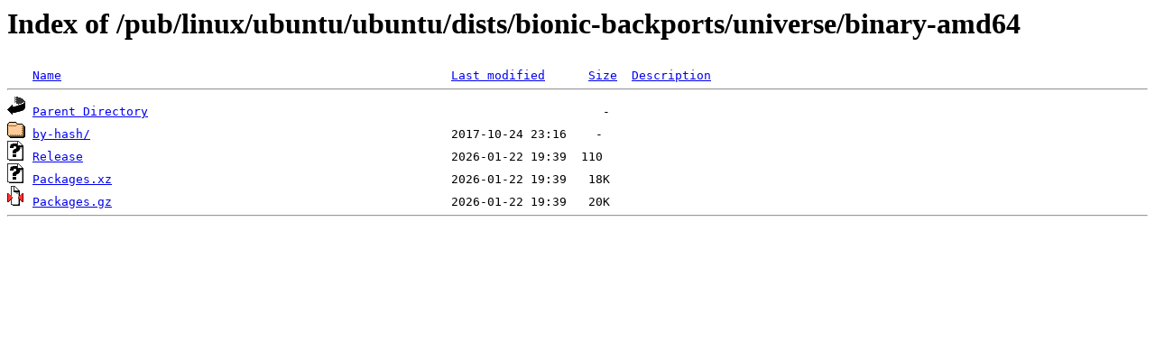

--- FILE ---
content_type: text/html;charset=ISO-8859-1
request_url: https://mirror.cogentco.com/pub/linux/ubuntu/ubuntu/dists/bionic-backports/universe/binary-amd64/?C=S;O=A
body_size: 1339
content:
<!DOCTYPE HTML PUBLIC "-//W3C//DTD HTML 3.2 Final//EN">
<html>
 <head>
  <title>Index of /pub/linux/ubuntu/ubuntu/dists/bionic-backports/universe/binary-amd64</title>
 </head>
 <body>
<h1>Index of /pub/linux/ubuntu/ubuntu/dists/bionic-backports/universe/binary-amd64</h1>
<pre><img src="/icons/blank.gif" alt="Icon "> <a href="?C=N;O=A">Name</a>                                                      <a href="?C=M;O=A">Last modified</a>      <a href="?C=S;O=D">Size</a>  <a href="?C=D;O=A">Description</a><hr><img src="/icons/back.gif" alt="[PARENTDIR]"> <a href="/pub/linux/ubuntu/ubuntu/dists/bionic-backports/universe/">Parent Directory</a>                                                               -   
<img src="/icons/folder.gif" alt="[DIR]"> <a href="by-hash/">by-hash/</a>                                                  2017-10-24 23:16    -   
<img src="/icons/unknown.gif" alt="[   ]"> <a href="Release">Release</a>                                                   2026-01-22 19:39  110   
<img src="/icons/unknown.gif" alt="[   ]"> <a href="Packages.xz">Packages.xz</a>                                               2026-01-22 19:39   18K  
<img src="/icons/compressed.gif" alt="[   ]"> <a href="Packages.gz">Packages.gz</a>                                               2026-01-22 19:39   20K  
<hr></pre>
</body></html>
